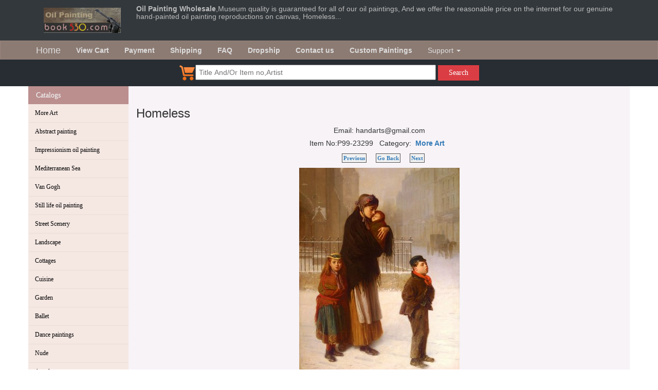

--- FILE ---
content_type: text/html; charset=UTF-8
request_url: http://www.book530.com/painting/23299/Homeless.html
body_size: 30965
content:
<!doctype html>
<html lang="en">
<head>
<meta http-equiv="Content-Type" content="text/html; charset=UTF-8" />
<meta name="viewport" content="width=device-width, initial-scale=1">
<title>Homeless</title>
<meta name="description" content="Homeless,Wholesale Oil painting reproduction,landscape oil painting,Oil Painting manufacturer,animals,oil Paintings technique,old master painting,china oil painting,chinese painting,old master" />
<meta name="keywords" content="Homeless,Wholesale Oil painting reproduction,landscape oil painting,Oil Painting" />
<meta name="Robots" content="index,follow" />
<link rel="icon" href="http://www.book530.com/favicon.ico" type="image/ico" />
<link href="http://www.book530.com/images/main.css" rel="stylesheet">
<link href="http://www.book530.com/bootstrap-3.3.7-dist/css/bootstrap.min.css" rel="stylesheet">
<link href="https://maxcdn.bootstrapcdn.com/font-awesome/4.2.0/css/font-awesome.min.css" rel="stylesheet">
<link href="http://www.book530.com/images/more.css" rel="stylesheet">
<link href="http://www.book530.com/images/style.css" rel="stylesheet">

<!-- Global site tag (gtag.js) - Google Analytics -->
<script async src="https://www.googletagmanager.com/gtag/js?id=UA-32506102-1"></script>
<script>
  window.dataLayer = window.dataLayer || [];
  function gtag(){dataLayer.push(arguments);}
  gtag('js', new Date());

  gtag('config', 'UA-32506102-1');
 
  gtag('config', 'AW-1063986247');
  function createFunctionWithTimeout(callback, opt_timeout) {
	  var called = false;
	  function fn() {
	    if (!called) {
	      called = true;
	      callback();
	    }
	  }
	  setTimeout(fn, opt_timeout || 2000);
	  return fn;
	}
</script>
<script >
var form = document.getElementById('addprodcart');
form.addEventListener('submit', function(event) {
  event.preventDefault();
  gtag('event', 'conversion', { 
    'send_to': 'AW-1063986247/iTyhCP2UkIABEMfIrPsD',
    'event_callback': {
    createFunctionWithTimeout(function() {
      form.submit();
    })
    }
  });
});
</script>
</head>
<body style="height:100%;" >
<div style="background-color: #33383c;" >
<div class="container"  >
<div class="row" >
<div class="col-xs-12 col-sm-12 col-md-2"><a href="http://www.book530.com" ><img style="margin:15px;" src="http://www.book530.com/images/logo.jpg" alt="oil paintings" /></a></div>
<div class="col-xs-12 col-sm-12 col-md-10"  ><h5 style="width:auto;text-align:left;color:#bbbbbb;" ><strong>Oil Painting Wholesale</strong>,Museum quality is guaranteed for all of our oil paintings, And we offer the reasonable price on the internet for our genuine hand-painted oil painting reproductions on canvas, Homeless...</h5></div>
</div>
</div>
</div>

<div style="margin-bottom:-20px;" >
<nav class="navbar navbar-default" style="-webkit-border-radius: 0;" >
  <div class="container"  >
    <div class="navbar-header">
      <button type="button" class="navbar-toggle collapsed" data-toggle="collapse" data-target="#bs-example-navbar-collapse-1" aria-expanded="false">
        <span class="sr-only">Toggle navigation</span>
        <span class="icon-bar"></span>
        <span class="icon-bar"></span>
        <span class="icon-bar"></span>
      </button>
      <a class="navbar-brand" href="http://www.book530.com">Home</a>
    </div>
    
    <div class="collapse navbar-collapse" id="bs-example-navbar-collapse-1">
      <ul class="nav navbar-nav">
            <li  ><a href="http://www.book530.com/viewcart.php" rel="nofollow" ><b>View Cart</b></a></li>
            <li><a href="http://www.book530.com/payment.html"><b>Payment</b></a></li>
            <li><a href="http://www.book530.com/shipment.html"><b>Shipping</b></a></li>
            <li><a href="http://www.book530.com/faq.php"  ><b>FAQ</b></a></li>
            <li><a href="http://www.book530.com/dropship.php"  ><b>Dropship</b></a></li>
            <li><a href="http://www.book530.com/contact.html"  ><b>Contact us</b></a></li>
            <li><a href="http://www.book530.com/custom_painting.php" rel="nofollow" ><b>Custom Paintings</b></a></li>       
        <li class="dropdown">
          <a href="#" class="dropdown-toggle" data-toggle="dropdown" role="button" aria-haspopup="true" aria-expanded="false">Support <span class="caret"></span></a>
          <ul class="dropdown-menu">
		<li><a href="http://www.book530.com/link_submit.php"  >Link exchange</a></li>
		<li><a href="http://www.book530.com/art_portrait.php"  >Family portraits</a></li>
		<li><a href="http://www.book530.com/frameshow.php" rel="nofollow" >Photo Show</a></li>
		<li><a href="http://www.book530.com/art_samples.php"  >Samples</a></li>
		<li><a href="http://www.book530.com/art_studio.php"  >Studio Snapshot</a></li>
          </ul>
        </li>
      </ul>
      <ul class="nav navbar-nav navbar-right">
      </ul>
    </div><!-- /.navbar-collapse -->
  </div><!-- /.container-fluid -->
</nav>
</div>

<div style="background-color: #272d33;" >
<div class="search-text"> 
   <div class="container">
     <div class="row text-center">
       <div class="form"  >
            <form id="search-form-top" class="form-search form-horizontal" method="get"  action="http://www.book530.com/catelist.php"  >
                <a href="http://www.book530.com/viewcart.php" ><img src="http://www.book530.com/images/cart.png" ></a><input name="q" type="text" class="input-search" placeholder="Title And/Or Item no,Artist">
                <button type="submit" class="btn-search">Search</button>
            </form>
        </div>
      </div>         
   </div>     
</div>
</div>
<div style="background-image: url(images/cavasbgsb.gif);">
<div class="container"   >
<div class="row clearfix"  >
<div class="col-xs-12 col-sm-2 col-md-2 column" style="overflow:hidden;background-color:#f5e8e3;" >
<div style="margin-left: -15px;margin-right:-15px;" >
<div class="nav-side-menu">
    <div class="brand2">Catalogs</div>
    <i class="fa fa-bars fa-2x toggle-btn" data-toggle="collapse" data-target="#menu-content"></i>

      
        <div class="menu-list">
        
            <ul id="menu-content" class="menu-content collapse out">
                                <li><a title="More Art" href="http://www.book530.com/painting/art99p1t1/More-Art.html" >More Art</a></li>
                                                <li><a title="Abstract painting" href="http://www.book530.com/painting/art11p1t1/Abstract-painting.html" >Abstract painting</a></li>
                                                <li><a title="Impressionism oil painting" href="http://www.book530.com/painting/art14p1t1/Impressionism-oil-painting.html" >Impressionism oil painting</a></li>
                                                <li><a title="Mediterranean  Sea" href="http://www.book530.com/painting/art22p1t1/Mediterranean-Sea.html" >Mediterranean  Sea</a></li>
                                                <li><a title="Van Gogh" href="http://www.book530.com/painting/art12p1t1/Van-Gogh.html" >Van Gogh</a></li>
                                                <li><a title="Still life oil painting" href="http://www.book530.com/painting/art17p1t1/Still-life-oil-painting.html" >Still life oil painting</a></li>
                                                <li><a title="Street Scenery" href="http://www.book530.com/painting/art18p1t1/Street-Scenery.html" >Street Scenery</a></li>
                                                <li><a title="Landscape" href="http://www.book530.com/painting/art20p1t1/Landscape.html" >Landscape</a></li>
                                                <li><a title="Cottages" href="http://www.book530.com/painting/art31p1t1/Cottages.html" >Cottages</a></li>
                                                <li><a title="Cuisine" href="http://www.book530.com/painting/art101p1t1/Cuisine.html" >Cuisine</a></li>
                                                <li><a title="Garden" href="http://www.book530.com/painting/art19p1t1/Garden.html" >Garden</a></li>
                                                <li><a title="Ballet" href="http://www.book530.com/painting/art28p1t1/Ballet.html" >Ballet</a></li>
                                                <li><a title="Dance paintings" href="http://www.book530.com/painting/art105p1t1/Dance-paintings.html" >Dance paintings</a></li>
                                                <li><a title="Nude" href="http://www.book530.com/painting/art38p1t1/Nude.html" >Nude</a></li>
                                                <li><a title="Angel" href="http://www.book530.com/painting/art34p1t1/Angel.html" >Angel</a></li>
                                                <li><a title="Seascape" href="http://www.book530.com/painting/art33p1t1/Seascape.html" >Seascape</a></li>
                                                <li><a title="Boats" href="http://www.book530.com/painting/art35p1t1/Boats.html" >Boats</a></li>
                                                <li><a title="Person" href="http://www.book530.com/painting/art13p1t1/Person.html" >Person</a></li>
                                                <li><a title="Children painting" href="http://www.book530.com/painting/art15p1t1/Children-painting.html" >Children painting</a></li>
                                                <li><a title="Storefront" href="http://www.book530.com/painting/art16p1t1/Storefront.html" >Storefront</a></li>
                                                <li><a title="Animal" href="http://www.book530.com/painting/art21p1t1/Animal.html" >Animal</a></li>
                                                <li><a title="Figure" href="http://www.book530.com/painting/art23p1t1/Figure.html" >Figure</a></li>
                                                <li><a title="Classical" href="http://www.book530.com/painting/art25p1t1/Classical.html" >Classical</a></li>
                                                <li><a title="China" href="http://www.book530.com/painting/art26p1t1/China.html" >China</a></li>
                                                <li><a title="Palaces" href="http://www.book530.com/painting/art29p1t1/Palaces.html" >Palaces</a></li>
                                                <li><a title="Flower" href="http://www.book530.com/painting/art30p1t1/Flower.html" >Flower</a></li>
                                                <li><a title="Building" href="http://www.book530.com/painting/art32p1t1/Building.html" >Building</a></li>
                                                <li><a title="Lady" href="http://www.book530.com/painting/art36p1t1/Lady.html" >Lady</a></li>
                                                <li><a title="Venice" href="http://www.book530.com/painting/art37p1t1/Venice.html" >Venice</a></li>
                                                <li><a title="Modern Art" href="http://www.book530.com/painting/art100p1t1/Modern-Art.html" >Modern Art</a></li>
                                                <li><a title="Black Art" href="http://www.book530.com/painting/art102p1t1/Black-Art.html" >Black Art</a></li>
                                                <li><a title="Watercolor painting" href="http://www.book530.com/painting/art103p1t1/Watercolor-painting.html" >Watercolor painting</a></li>
                                                <li><a title="Decoration oil painting" href="http://www.book530.com/painting/art104p1t1/Decoration-oil-painting.html" >Decoration oil painting</a></li>
                                <li><a title="2 Pcs as a Set" href="http://www.book530.com/painting/art107p1t1/-Pcs-as-a-Set.html" > --2 Pcs as a Set</a></li>
                                <li><a title="3 Pcs as a Set" href="http://www.book530.com/painting/art108p1t1/-Pcs-as-a-Set.html" > --3 Pcs as a Set</a></li>
                                <li><a title="4 Pcs as a Set" href="http://www.book530.com/painting/art109p1t1/-Pcs-as-a-Set.html" > --4 Pcs as a Set</a></li>
                                <li><a title="5 Pcs as a Set" href="http://www.book530.com/painting/art110p1t1/-Pcs-as-a-Set.html" > --5 Pcs as a Set</a></li>
                                                <li><a title="Pop art" href="http://www.book530.com/painting/art112p1t1/Pop-art.html" >Pop art</a></li>
                                
                            </ul>
     </div>
</div>
</div>

<div style="line-height:150%;" class="hidden-xs" ><br />
<img border="0" src="http://www.book530.com/images/fed2.gif" alt="paypal" /><br /><br />
<img border="0" src="http://www.book530.com/images/Fed1.jpg" alt="DHL,UPS,EMS" /><br /><br />
<a href="http://www.book530.com/paintingpic/rss.xml" ><img src="http://www.book530.com/images/xml_rss2.gif" border="0" alt="rss feed" /></a><br /><br />
<a href="http://fusion.google.com/add?source=atgs&amp;feedurl=http%3A//www.book530.com/paintingpic/rss.xml"><img src="http://www.book530.com/images/add.gif" border="0" alt="Add to Google"/></a><br /><br />
</div>
</div>
<div class="col-xs-12 col-sm-10 col-md-10 column" style="background-color:#f7f3f7;" >

﻿<script language="javascript" type="text/javascript" >
<!--
function checknum(str)
{var strSource ="0123456789.";var ch;var i;var temp;
for (i=0;i<=(str.length-1);i++)
{
ch = str.charAt(i);
temp = strSource.indexOf(ch);
if (temp==-1)
{return 0;}}
if (strSource.indexOf(ch)==-1)
{return 0;}else{return 1;}
}

function getprodprice(prodid){
	var nwidth = document.orderprod.setwidth.value;
	var nheight = document.orderprod.setheight.value;
	if(checknum(nwidth) == 1 && checknum(nheight) == 1){
		var url = "http://www.book530.com/getprice.php?pid="+prodid+"&w="+nwidth+"&h="+nheight;

		$.get(url,function(data,status){
		    
			$("#setprice").html( data );
		  });
	}
}

function    DrawImage(ImgD,width,height){
var    image=new    Image();
image.src=ImgD.src;
if(image.width>0    &&    image.height>0){
if(image.width/image.height>=    width/height){
if(image.width>width){
ImgD.width=width;
ImgD.height=(image.height*width)/image.width;
}else{
ImgD.width=image.width;
ImgD.height=image.height;
}
}
else{
if(image.height>height){
ImgD.height=height;
ImgD.width=(image.width*height)/image.height;    
}else{
ImgD.width=image.width;
ImgD.height=image.height;
}
}  
}  
}
//-->
</script>
<div style="text-align: center;">
<h3 style="text-align:left;" >Homeless</h3>
<div style="margin:3px;" ><!-- AddThis Button BEGIN -->
<!-- Go to www.addthis.com/dashboard to customize your tools --> <script type="text/javascript" src="//s7.addthis.com/js/300/addthis_widget.js#pubid=johnsong"></script>
<!-- Go to www.addthis.com/dashboard to customize your tools --> <div class="addthis_inline_share_toolbox"></div>
<!-- AddThis Button END -->
 Email: handarts@gmail.com <!-- Place this tag in your head or just before your close body tag -->
<script type="text/javascript" src="images/plusone.js"></script>

<!-- Place this tag where you want the +1 button to render -->
<g:plusone></g:plusone><div style="margin-top:5px;margin-bottom:10px;" >Item No:P99-23299&nbsp;&nbsp;
Category:&nbsp;&nbsp;<a href="http://www.book530.com/painting/art99p98t1/More-Art.html" ><strong>More Art</strong></a>&nbsp;&nbsp;</div>
</div>
<div style="text-align: center;margin-bottom:10px;" >
<div class="pageNav" >
<a class="pre" href="http://www.book530.com/painting/23763/-.html" ><b>Previous</b></a>
<a href="javascript:history.back(-1);"  ><b>Go Back</b></a>
<a class="next" href="http://www.book530.com/painting/23123/The-String-Of-Pearls.html" ><b>Next</b></a>
</div>
</div>
<div class="clear" ></div>

<table align="center"  ><tr><td >
<a href="javascript:,;" data-toggle="modal" data-target="#imgModal" ><img class="img-responsive"   src="http://www.book530.com/paintingpic/0821b/Homeless.jpg" alt="Homeless" border="0" 
	 /></a>
</td></tr></table>
<div class="modal fade bs-example-modal-lg text-center" id="imgModal"tabindex="-1" role="dialog" aria-labelledby="myLargeModalLabel" >
          <div class="modal-dialog modal-lg" style="display: inline-block; width: auto;">
            <div class="modal-content">
             <img  class="img-responsive" src="http://www.book530.com/paintingpic/0821b/Homeless.jpg" >
            </div>
          </div>
        </div>
</div>
<div style="margin:10px;" >
<table width="100%" border="0" cellspacing="3" cellpadding="0" align="center">
<tr><td >Artists: Haynes King&nbsp;&nbsp;&nbsp;&nbsp;</td></tr>
<tr><td >Homeless - More Art, oil paintings on canvas.</td></tr>
</table>
</div>
<div style="padding:5px;">
<form name="orderprod" id="addprodcart" action="http://www.book530.com/addtocart.php" method="post" >
<input type="hidden" name="submod" value="1"  />
<input type="hidden" name="prodidarr[]" value="23299"  />
<input type="hidden" name="type[]" value="0"  />
<table class="table table-bordered" width="80%" border="0" align="center" cellpadding="1" cellspacing="1">
  <tr>
    <td  align="left"><table width="100%" border="0" cellspacing="0" cellpadding="0">
        <tr>
          <td width="45%" valign="top">
		  <div style="color:#000000; font-weight:bold;padding-left:5px;" >Standard sizes</div>
		              <label><input name="modelidarr[]" type="radio" value="12x16"  />
            12x16(inches) $54</label><br />
                        <label><input name="modelidarr[]" type="radio" value="16x20" checked />
            16x20(inches) $77</label><br />
                        <label><input name="modelidarr[]" type="radio" value="20x24" checked />
            20x24(inches) $100</label><br />
                        <label><input name="modelidarr[]" type="radio" value="24x36"  />
            24x36(inches) $131</label><br />
                        <label><input name="modelidarr[]" type="radio" value="24x48"  />
            24x48(inches) $158</label><br />
                        <label><input name="modelidarr[]" type="radio" value="30x40"  />
            30x40(inches) $162</label><br />
                        <label><input name="modelidarr[]" type="radio" value="36x48"  />
            36x48(inches) $185</label><br />
                        <label><input name="modelidarr[]" type="radio" value="48x72"  />
            48x72(inches) $277</label><br />
            </td>
          <td valign="top"><div style="color:#000000; font-weight:bold;padding-left:5px;" >Original aspect ratio sizes</div><div style="color:#000000;padding-left:5px;" >Maintains the image proportions</div>
		              <label><input name="modelidarr[]" type="radio" value="12x16"  />
            12x16(inches) $54</label><br />
                        <label><input name="modelidarr[]" type="radio" value="16x20"  />
            16x20(inches) $77</label><br />
                        <label><input name="modelidarr[]" type="radio" value="19x24"  />
            19x24(inches) $97</label><br />
                        <label><input name="modelidarr[]" type="radio" value="28x36" checked />
            28x36(inches) $144</label><br />
                        <label><input name="modelidarr[]" type="radio" value="31x40"  />
            31x40(inches) $163</label><br />
                        <label><input name="modelidarr[]" type="radio" value="37x48"  />
            37x48(inches) $187</label><br />
                        <label><input name="modelidarr[]" type="radio" value="47x60"  />
            47x60(inches) $243</label><br />
                        <label><input name="modelidarr[]" type="radio" value="56x72"  />
            56x72(inches) $323</label><br />
            </td>
        </tr>
      </table></td>
  </tr>
  
  <tr>
    <td align="left">
    <b>Create a custom size:</b>
    <table width="350" >
      <tr>
        <td width="50" align="right" >Width</td>
        <td width="120" align="left"><div style="margin-bottom:5px;" ><input name="setwidth" type="text" size="5" maxlength="5" onchange="getprodprice(23299)" />inches</div></td>
        <td  rowspan="2" align="left"><div style="font-weight:bold;" id="setprice" ></div></td>
      </tr>
      <tr>
        <td align="right" >Height</td>
        <td align="left"><div style="margin-bottom:5px;" ><input name="setheight" type="text" size="5" maxlength="5" onchange="getprodprice(23299)" />inches</div></td>
        </tr>
    </table>
    </td>
  </tr>
    <tr>
    <td align="left">Qty:
      <input name="qty[]" type="text"  value="1" size="5" maxlength="3" />
      &nbsp;&nbsp;
      <input type="submit" name="Submit" id="buy" value="Purchase"  ></td>
  </tr>
</table>
</form>
</div>
<div style="text-align: center;margin-bottom:10px;" >
<div class="pageNav" >
<a class="pre" href="http://www.book530.com/painting/23763/-.html" ><b>Previous</b></a>
<a href="javascript:history.back(-1);"  ><b>Go Back</b></a>
<a class="next" href="http://www.book530.com/painting/23123/The-String-Of-Pearls.html" ><b>Next</b></a>
</div>
</div>

<img class="img-responsive center-block"  src="http://www.book530.com/frames/showframe.php?nosmall=0&ft=2&scp=289,41,147,129,100821045446406.jpg&fpic=..%2Fpaintingpic%2F0821b%2FHomeless.jpg" border="0" alt="oil paintings gallery" />&nbsp;&nbsp;&nbsp;&nbsp;
<img class="img-responsive center-block"  src="http://www.book530.com/frames/showframe.php?nosmall=0&ft=2&scp=57,30,147,135,100821080327966.jpg&fpic=..%2Fpaintingpic%2F0821b%2FHomeless.jpg" border="0" alt="oil painting frames" />&nbsp;&nbsp;&nbsp;&nbsp;


<div style="clear:both;text-align:left;line-height:120%;" >
  <p>All our oil paintings are 100% hand painted by talented artists using high quality oil-paints and only the best quality linen canvas.<br />
    Our artists can offer service for oil portrait and statuary. We can turn any photo to art, including oil paintings, figurine, pencil sketch, pastel paintings, color pencil, Charcoal drawings and so on.</p>
  <p><b>1. Why are your oil paintings cheap but in good quality?</b><br />
    First, we want to promote our product; secondly, our offer is based on reasonable profit, not on wild speculations.<br />
    <b>2. How long does it usually take to deliver the paintings?</b><br />
    We'll make the shipment to you immediately if your order is in stock; if your order is out of stock, we will try our best to custom paint for you. Single painting will be ready for shipment in 7-10days and bulk order will be ready for shipment in 15days when we receive your full payment. We will mail you the paintings once we get your confirmation to make the shipment by express, it will take 3-5 days.<br />
    <b>3. Can you offer any size of painting?</b><br />
    Our objective is to meet requirements of customer.<br />
    <b>4. What kind of terms of payment?</b><br />
    There are many choices. For example, you can pay it on line by paypal or any other methods.<br />
    <b>5. How do you make the shipment?</b><br />
    Your paintings will be sent through DHL/UPS/EMS if the order volume is less than 1 cube meter; for 1 cube meter or above we'd suggest you to make ocean shipment. Shipment can be also made as per your desire.</p>
</div>
<div class="xgsch" >Related Searches: <a href="http://www.book530.com/catelist.php?q=oil+paintings+for+sale&amp;searchsub=Search" >oil paintings for sale</a> <a href="http://www.book530.com/catelist.php?q=oil+painting+supplies&amp;searchsub=Search" >oil painting supplies</a> <a href="http://www.book530.com/catelist.php?q=oil+painting+reproductions&amp;searchsub=Search" >oil painting reproductions</a> <a href="http://www.book530.com/catelist.php?q=oil+paintings+on+canvas&amp;searchsub=Search" >oil paintings on canvas</a> <a href="http://www.book530.com/catelist.php?q=oil+painting+of+flowers&amp;searchsub=Search" >oil painting of flowers</a> <a href="http://www.book530.com/catelist.php?q=oil+paintings+sale&amp;searchsub=Search" >oil paintings sale</a> <a href="http://www.book530.com/catelist.php?q=oil+paintings+from+photos&amp;searchsub=Search" >oil paintings from photos</a> <a href="http://www.book530.com/catelist.php?q=oil+paintings+online&amp;searchsub=Search" >oil paintings online</a> <a href="http://www.book530.com/catelist.php?q=art+oil+painting&amp;searchsub=Search" >art oil painting</a> <a href="http://www.book530.com/catelist.php?q=paintings+for+sale&amp;searchsub=Search" >paintings for sale</a> <a href="http://www.book530.com/catelist.php?q=landscape+painting&amp;searchsub=Search" >landscape painting</a> <a href="http://www.book530.com/catelist.php?q=Decoration+oil+painting&amp;searchsub=Search" >Decoration oil painting</a></div>
<br />

<div style="margin:3px;" >
<script async src="//pagead2.googlesyndication.com/pagead/js/adsbygoogle.js"></script>
<script>
  (adsbygoogle = window.adsbygoogle || []).push({
    google_ad_client: "ca-pub-8853856317890126",
    enable_page_level_ads: true
  });
</script>
</div>

</div><!-- end col -->
</div><!-- end of row -->
</div><!--  end container -->
</div>

    <div class="search-text"> 
       <div class="container">
         <div class="row text-center">
           <div class="form">
                <form id="search-form" class="form-search form-horizontal" method="get"  action="http://www.book530.com/catelist.php"  >
                    <input name="q" type="text" class="input-search" placeholder="Title And/Or Item no,Artist">
                    <button type="submit" class="btn-search">Search</button>
                </form>
            </div>
          </div>         
       </div>     
	</div>
	
    <footer>
     <div class="container">
       <div class="row">
                <div class="col-md-4 col-sm-6 col-xs-12">
                  <ul class="menu">
                         <span>Shop</span>    
                         <li>
                            <a href="http://www.book530.com">Home</a>
                          </li>
                               
                          <li>
                             <a href="http://www.book530.com/viewcart.php">View Cart</a>
                          </li>
                               
                          <li>
                            <a href="http://www.book530.com/payment.html">Payment</a>
                          </li>
                               
                          <li>
                             <a href="http://www.book530.com/shipment.html">Shipping </a>
                          </li>
                     </ul>
                </div>
                
                <div class="col-md-4 col-sm-6 col-xs-12">
                    <ul class="menu">
                         <span>About</span>    
                         <li>
                            <a href="http://www.book530.com/contact.html">About us</a>
                          </li>
                          <li>
                             <a href="http://www.book530.com/dropship.php">Dropship </a>
                          </li>
                          <li>
                             <a href="http://www.book530.com/custom_painting.php">Custom painting </a>
                          </li>
                          <li>
                             <a href="http://www.book530.com/gallery/5/A-Brief-Introduction-to-Da-Fen.html">Dafen Oil Painting Village </a>
                          </li>
                     </ul>
                </div>
               <div class="col-md-4 col-sm-6 col-xs-12">
                  <ul class="address">
                        <span>Contact</span>       
                        <li>
                           <i class="fa fa-envelope" aria-hidden="true"></i> <a href="#">handarts@gmail.com</a>
                        </li> 
                        <li>
                           <i class="fa fa-phone" aria-hidden="true"></i> <a href="#">(+86)755-8415-5135</a>
                        </li>
                        <li>
                           <i class="fa fa-home" aria-hidden="true"></i> <a href="#">http://www.book530.com</a>
                        </li> 
                        <li>
                           <i class="fa fa-map-marker" aria-hidden="true"></i> <a href="#">Dafen Oil Painting Village,Buji Town,Shenzhen 518112,China</a>
                        </li>  
                        
                   </ul>
               </div>
           </div> 
       <div class="bsitemap" >
       <div class="row">
                <div class="col-md-12 col-sm-12 col-xs-12" style="color: #aaa;text-align:center;" >
<a href="http://www.book530.com/painting/indext.html" >Wholesale Oil Painting</a>
<a href="http://www.book530.com/sitemap1.html" >Site Map</a>  
<a href="http://www.book530.com/sitemapc1.xml" >Sitemap</a>  
<a href="http://www.book530.com/sitemap1.xml" >A</a>  
<a href="http://www.book530.com/sitemap2.xml" >B</a>  
<a href="http://www.book530.com/sitemap3.xml" >C</a>  
<a href="http://www.book530.com/sitemap4.xml" >D</a>  
<a href="http://www.book530.com/sitemap5.xml" >E</a>  
<a href="http://www.book530.com/link.html" >Link</a>  
<a href="http://www.book530.com/link_submit.php" >Submit Your Site</a>
<img src="http://www.book530.com/images/credit-cards.gif" alt="oil painting payment" />
        </div>
        </div>
        </div>     
       <div class="row">
                <div class="col-md-12 col-sm-12 col-xs-12">
<p style="color: #aaa;text-align:center;" >All rights reserved. Copyright © 1998-2018.</p>
        </div></div>
        </div>
    </footer>

<script src="http://www.book530.com/images/jquery-3.3.1.min.js"></script>
<script src="http://www.book530.com/bootstrap-3.3.7-dist/js/bootstrap.min.js" ></script>

<script type="text/javascript" src="http://www.book530.com/images/mp.mansory.js"></script>
<script type="text/javascript">
		jQuery(document).ready(function ( $ ) {
			$("#my-gallery-container").mpmansory(
				{
					childrenClass: 'item', // default is a div
					columnClasses: 'padding', //add classes to items
					breakpoints:{
						lg: 3, 
						md: 4, 
						sm: 6,
						xs: 12
					},
					distributeBy: { order: false, height: false, attr: 'data-order', attrOrder: 'asc' }, //default distribute by order, options => order: true/false, height: true/false, attr => 'data-order', attrOrder=> 'asc'/'desc'
					onload: function (items) {
						//make somthing with items
					} 
				}
			);
		});
	</script>
	
<script type="text/javascript" src="http://www.book530.com/images/jquery.lazyload.min.js"></script>
<script type="text/javascript" charset="utf-8">

  $(function() {

      $("img.lazy").lazyload({
          failure_limit : 20,
          threshold : 300,
          effect : "fadeIn"
              });
  });

</script>
</body>
</html>

--- FILE ---
content_type: text/html; charset=UTF-8
request_url: http://www.book530.com/painting/23299/images/plusone.js
body_size: 30964
content:
<!doctype html>
<html lang="en">
<head>
<meta http-equiv="Content-Type" content="text/html; charset=UTF-8" />
<meta name="viewport" content="width=device-width, initial-scale=1">
<title>Homeless</title>
<meta name="description" content="Homeless,Wholesale Oil painting reproduction,landscape oil painting,Oil Painting manufacturer,animals,oil Paintings technique,old master painting,china oil painting,chinese painting,old master" />
<meta name="keywords" content="Homeless,Wholesale Oil painting reproduction,landscape oil painting,Oil Painting" />
<meta name="Robots" content="index,follow" />
<link rel="icon" href="http://www.book530.com/favicon.ico" type="image/ico" />
<link href="http://www.book530.com/images/main.css" rel="stylesheet">
<link href="http://www.book530.com/bootstrap-3.3.7-dist/css/bootstrap.min.css" rel="stylesheet">
<link href="https://maxcdn.bootstrapcdn.com/font-awesome/4.2.0/css/font-awesome.min.css" rel="stylesheet">
<link href="http://www.book530.com/images/more.css" rel="stylesheet">
<link href="http://www.book530.com/images/style.css" rel="stylesheet">

<!-- Global site tag (gtag.js) - Google Analytics -->
<script async src="https://www.googletagmanager.com/gtag/js?id=UA-32506102-1"></script>
<script>
  window.dataLayer = window.dataLayer || [];
  function gtag(){dataLayer.push(arguments);}
  gtag('js', new Date());

  gtag('config', 'UA-32506102-1');
 
  gtag('config', 'AW-1063986247');
  function createFunctionWithTimeout(callback, opt_timeout) {
	  var called = false;
	  function fn() {
	    if (!called) {
	      called = true;
	      callback();
	    }
	  }
	  setTimeout(fn, opt_timeout || 2000);
	  return fn;
	}
</script>
<script >
var form = document.getElementById('addprodcart');
form.addEventListener('submit', function(event) {
  event.preventDefault();
  gtag('event', 'conversion', { 
    'send_to': 'AW-1063986247/iTyhCP2UkIABEMfIrPsD',
    'event_callback': {
    createFunctionWithTimeout(function() {
      form.submit();
    })
    }
  });
});
</script>
</head>
<body style="height:100%;" >
<div style="background-color: #33383c;" >
<div class="container"  >
<div class="row" >
<div class="col-xs-12 col-sm-12 col-md-2"><a href="http://www.book530.com" ><img style="margin:15px;" src="http://www.book530.com/images/logo.jpg" alt="oil paintings" /></a></div>
<div class="col-xs-12 col-sm-12 col-md-10"  ><h5 style="width:auto;text-align:left;color:#bbbbbb;" ><strong>Oil Painting Wholesale</strong>,Museum quality is guaranteed for all of our oil paintings, And we offer the reasonable price on the internet for our genuine hand-painted oil painting reproductions on canvas, Homeless...</h5></div>
</div>
</div>
</div>

<div style="margin-bottom:-20px;" >
<nav class="navbar navbar-default" style="-webkit-border-radius: 0;" >
  <div class="container"  >
    <div class="navbar-header">
      <button type="button" class="navbar-toggle collapsed" data-toggle="collapse" data-target="#bs-example-navbar-collapse-1" aria-expanded="false">
        <span class="sr-only">Toggle navigation</span>
        <span class="icon-bar"></span>
        <span class="icon-bar"></span>
        <span class="icon-bar"></span>
      </button>
      <a class="navbar-brand" href="http://www.book530.com">Home</a>
    </div>
    
    <div class="collapse navbar-collapse" id="bs-example-navbar-collapse-1">
      <ul class="nav navbar-nav">
            <li  ><a href="http://www.book530.com/viewcart.php" rel="nofollow" ><b>View Cart</b></a></li>
            <li><a href="http://www.book530.com/payment.html"><b>Payment</b></a></li>
            <li><a href="http://www.book530.com/shipment.html"><b>Shipping</b></a></li>
            <li><a href="http://www.book530.com/faq.php"  ><b>FAQ</b></a></li>
            <li><a href="http://www.book530.com/dropship.php"  ><b>Dropship</b></a></li>
            <li><a href="http://www.book530.com/contact.html"  ><b>Contact us</b></a></li>
            <li><a href="http://www.book530.com/custom_painting.php" rel="nofollow" ><b>Custom Paintings</b></a></li>       
        <li class="dropdown">
          <a href="#" class="dropdown-toggle" data-toggle="dropdown" role="button" aria-haspopup="true" aria-expanded="false">Support <span class="caret"></span></a>
          <ul class="dropdown-menu">
		<li><a href="http://www.book530.com/link_submit.php"  >Link exchange</a></li>
		<li><a href="http://www.book530.com/art_portrait.php"  >Family portraits</a></li>
		<li><a href="http://www.book530.com/frameshow.php" rel="nofollow" >Photo Show</a></li>
		<li><a href="http://www.book530.com/art_samples.php"  >Samples</a></li>
		<li><a href="http://www.book530.com/art_studio.php"  >Studio Snapshot</a></li>
          </ul>
        </li>
      </ul>
      <ul class="nav navbar-nav navbar-right">
      </ul>
    </div><!-- /.navbar-collapse -->
  </div><!-- /.container-fluid -->
</nav>
</div>

<div style="background-color: #272d33;" >
<div class="search-text"> 
   <div class="container">
     <div class="row text-center">
       <div class="form"  >
            <form id="search-form-top" class="form-search form-horizontal" method="get"  action="http://www.book530.com/catelist.php"  >
                <a href="http://www.book530.com/viewcart.php" ><img src="http://www.book530.com/images/cart.png" ></a><input name="q" type="text" class="input-search" placeholder="Title And/Or Item no,Artist">
                <button type="submit" class="btn-search">Search</button>
            </form>
        </div>
      </div>         
   </div>     
</div>
</div>
<div style="background-image: url(images/cavasbgsb.gif);">
<div class="container"   >
<div class="row clearfix"  >
<div class="col-xs-12 col-sm-2 col-md-2 column" style="overflow:hidden;background-color:#f5e8e3;" >
<div style="margin-left: -15px;margin-right:-15px;" >
<div class="nav-side-menu">
    <div class="brand2">Catalogs</div>
    <i class="fa fa-bars fa-2x toggle-btn" data-toggle="collapse" data-target="#menu-content"></i>

      
        <div class="menu-list">
        
            <ul id="menu-content" class="menu-content collapse out">
                                <li><a title="More Art" href="http://www.book530.com/painting/art99p1t1/More-Art.html" >More Art</a></li>
                                                <li><a title="Abstract painting" href="http://www.book530.com/painting/art11p1t1/Abstract-painting.html" >Abstract painting</a></li>
                                                <li><a title="Impressionism oil painting" href="http://www.book530.com/painting/art14p1t1/Impressionism-oil-painting.html" >Impressionism oil painting</a></li>
                                                <li><a title="Mediterranean  Sea" href="http://www.book530.com/painting/art22p1t1/Mediterranean-Sea.html" >Mediterranean  Sea</a></li>
                                                <li><a title="Van Gogh" href="http://www.book530.com/painting/art12p1t1/Van-Gogh.html" >Van Gogh</a></li>
                                                <li><a title="Still life oil painting" href="http://www.book530.com/painting/art17p1t1/Still-life-oil-painting.html" >Still life oil painting</a></li>
                                                <li><a title="Street Scenery" href="http://www.book530.com/painting/art18p1t1/Street-Scenery.html" >Street Scenery</a></li>
                                                <li><a title="Landscape" href="http://www.book530.com/painting/art20p1t1/Landscape.html" >Landscape</a></li>
                                                <li><a title="Cottages" href="http://www.book530.com/painting/art31p1t1/Cottages.html" >Cottages</a></li>
                                                <li><a title="Cuisine" href="http://www.book530.com/painting/art101p1t1/Cuisine.html" >Cuisine</a></li>
                                                <li><a title="Garden" href="http://www.book530.com/painting/art19p1t1/Garden.html" >Garden</a></li>
                                                <li><a title="Ballet" href="http://www.book530.com/painting/art28p1t1/Ballet.html" >Ballet</a></li>
                                                <li><a title="Dance paintings" href="http://www.book530.com/painting/art105p1t1/Dance-paintings.html" >Dance paintings</a></li>
                                                <li><a title="Nude" href="http://www.book530.com/painting/art38p1t1/Nude.html" >Nude</a></li>
                                                <li><a title="Angel" href="http://www.book530.com/painting/art34p1t1/Angel.html" >Angel</a></li>
                                                <li><a title="Seascape" href="http://www.book530.com/painting/art33p1t1/Seascape.html" >Seascape</a></li>
                                                <li><a title="Boats" href="http://www.book530.com/painting/art35p1t1/Boats.html" >Boats</a></li>
                                                <li><a title="Person" href="http://www.book530.com/painting/art13p1t1/Person.html" >Person</a></li>
                                                <li><a title="Children painting" href="http://www.book530.com/painting/art15p1t1/Children-painting.html" >Children painting</a></li>
                                                <li><a title="Storefront" href="http://www.book530.com/painting/art16p1t1/Storefront.html" >Storefront</a></li>
                                                <li><a title="Animal" href="http://www.book530.com/painting/art21p1t1/Animal.html" >Animal</a></li>
                                                <li><a title="Figure" href="http://www.book530.com/painting/art23p1t1/Figure.html" >Figure</a></li>
                                                <li><a title="Classical" href="http://www.book530.com/painting/art25p1t1/Classical.html" >Classical</a></li>
                                                <li><a title="China" href="http://www.book530.com/painting/art26p1t1/China.html" >China</a></li>
                                                <li><a title="Palaces" href="http://www.book530.com/painting/art29p1t1/Palaces.html" >Palaces</a></li>
                                                <li><a title="Flower" href="http://www.book530.com/painting/art30p1t1/Flower.html" >Flower</a></li>
                                                <li><a title="Building" href="http://www.book530.com/painting/art32p1t1/Building.html" >Building</a></li>
                                                <li><a title="Lady" href="http://www.book530.com/painting/art36p1t1/Lady.html" >Lady</a></li>
                                                <li><a title="Venice" href="http://www.book530.com/painting/art37p1t1/Venice.html" >Venice</a></li>
                                                <li><a title="Modern Art" href="http://www.book530.com/painting/art100p1t1/Modern-Art.html" >Modern Art</a></li>
                                                <li><a title="Black Art" href="http://www.book530.com/painting/art102p1t1/Black-Art.html" >Black Art</a></li>
                                                <li><a title="Watercolor painting" href="http://www.book530.com/painting/art103p1t1/Watercolor-painting.html" >Watercolor painting</a></li>
                                                <li><a title="Decoration oil painting" href="http://www.book530.com/painting/art104p1t1/Decoration-oil-painting.html" >Decoration oil painting</a></li>
                                <li><a title="2 Pcs as a Set" href="http://www.book530.com/painting/art107p1t1/-Pcs-as-a-Set.html" > --2 Pcs as a Set</a></li>
                                <li><a title="3 Pcs as a Set" href="http://www.book530.com/painting/art108p1t1/-Pcs-as-a-Set.html" > --3 Pcs as a Set</a></li>
                                <li><a title="4 Pcs as a Set" href="http://www.book530.com/painting/art109p1t1/-Pcs-as-a-Set.html" > --4 Pcs as a Set</a></li>
                                <li><a title="5 Pcs as a Set" href="http://www.book530.com/painting/art110p1t1/-Pcs-as-a-Set.html" > --5 Pcs as a Set</a></li>
                                                <li><a title="Pop art" href="http://www.book530.com/painting/art112p1t1/Pop-art.html" >Pop art</a></li>
                                
                            </ul>
     </div>
</div>
</div>

<div style="line-height:150%;" class="hidden-xs" ><br />
<img border="0" src="http://www.book530.com/images/fed2.gif" alt="paypal" /><br /><br />
<img border="0" src="http://www.book530.com/images/Fed1.jpg" alt="DHL,UPS,EMS" /><br /><br />
<a href="http://www.book530.com/paintingpic/rss.xml" ><img src="http://www.book530.com/images/xml_rss2.gif" border="0" alt="rss feed" /></a><br /><br />
<a href="http://fusion.google.com/add?source=atgs&amp;feedurl=http%3A//www.book530.com/paintingpic/rss.xml"><img src="http://www.book530.com/images/add.gif" border="0" alt="Add to Google"/></a><br /><br />
</div>
</div>
<div class="col-xs-12 col-sm-10 col-md-10 column" style="background-color:#f7f3f7;" >

﻿<script language="javascript" type="text/javascript" >
<!--
function checknum(str)
{var strSource ="0123456789.";var ch;var i;var temp;
for (i=0;i<=(str.length-1);i++)
{
ch = str.charAt(i);
temp = strSource.indexOf(ch);
if (temp==-1)
{return 0;}}
if (strSource.indexOf(ch)==-1)
{return 0;}else{return 1;}
}

function getprodprice(prodid){
	var nwidth = document.orderprod.setwidth.value;
	var nheight = document.orderprod.setheight.value;
	if(checknum(nwidth) == 1 && checknum(nheight) == 1){
		var url = "http://www.book530.com/getprice.php?pid="+prodid+"&w="+nwidth+"&h="+nheight;

		$.get(url,function(data,status){
		    
			$("#setprice").html( data );
		  });
	}
}

function    DrawImage(ImgD,width,height){
var    image=new    Image();
image.src=ImgD.src;
if(image.width>0    &&    image.height>0){
if(image.width/image.height>=    width/height){
if(image.width>width){
ImgD.width=width;
ImgD.height=(image.height*width)/image.width;
}else{
ImgD.width=image.width;
ImgD.height=image.height;
}
}
else{
if(image.height>height){
ImgD.height=height;
ImgD.width=(image.width*height)/image.height;    
}else{
ImgD.width=image.width;
ImgD.height=image.height;
}
}  
}  
}
//-->
</script>
<div style="text-align: center;">
<h3 style="text-align:left;" >Homeless</h3>
<div style="margin:3px;" ><!-- AddThis Button BEGIN -->
<!-- Go to www.addthis.com/dashboard to customize your tools --> <script type="text/javascript" src="//s7.addthis.com/js/300/addthis_widget.js#pubid=johnsong"></script>
<!-- Go to www.addthis.com/dashboard to customize your tools --> <div class="addthis_inline_share_toolbox"></div>
<!-- AddThis Button END -->
 Email: handarts@gmail.com <!-- Place this tag in your head or just before your close body tag -->
<script type="text/javascript" src="images/plusone.js"></script>

<!-- Place this tag where you want the +1 button to render -->
<g:plusone></g:plusone><div style="margin-top:5px;margin-bottom:10px;" >Item No:P99-23299&nbsp;&nbsp;
Category:&nbsp;&nbsp;<a href="http://www.book530.com/painting/art99p98t1/More-Art.html" ><strong>More Art</strong></a>&nbsp;&nbsp;</div>
</div>
<div style="text-align: center;margin-bottom:10px;" >
<div class="pageNav" >
<a class="pre" href="http://www.book530.com/painting/23763/-.html" ><b>Previous</b></a>
<a href="javascript:history.back(-1);"  ><b>Go Back</b></a>
<a class="next" href="http://www.book530.com/painting/23123/The-String-Of-Pearls.html" ><b>Next</b></a>
</div>
</div>
<div class="clear" ></div>

<table align="center"  ><tr><td >
<a href="javascript:,;" data-toggle="modal" data-target="#imgModal" ><img class="img-responsive"   src="http://www.book530.com/paintingpic/0821b/Homeless.jpg" alt="Homeless" border="0" 
	 /></a>
</td></tr></table>
<div class="modal fade bs-example-modal-lg text-center" id="imgModal"tabindex="-1" role="dialog" aria-labelledby="myLargeModalLabel" >
          <div class="modal-dialog modal-lg" style="display: inline-block; width: auto;">
            <div class="modal-content">
             <img  class="img-responsive" src="http://www.book530.com/paintingpic/0821b/Homeless.jpg" >
            </div>
          </div>
        </div>
</div>
<div style="margin:10px;" >
<table width="100%" border="0" cellspacing="3" cellpadding="0" align="center">
<tr><td >Artists: Haynes King&nbsp;&nbsp;&nbsp;&nbsp;</td></tr>
<tr><td >Homeless - More Art, oil paintings on canvas.</td></tr>
</table>
</div>
<div style="padding:5px;">
<form name="orderprod" id="addprodcart" action="http://www.book530.com/addtocart.php" method="post" >
<input type="hidden" name="submod" value="1"  />
<input type="hidden" name="prodidarr[]" value="23299"  />
<input type="hidden" name="type[]" value="0"  />
<table class="table table-bordered" width="80%" border="0" align="center" cellpadding="1" cellspacing="1">
  <tr>
    <td  align="left"><table width="100%" border="0" cellspacing="0" cellpadding="0">
        <tr>
          <td width="45%" valign="top">
		  <div style="color:#000000; font-weight:bold;padding-left:5px;" >Standard sizes</div>
		              <label><input name="modelidarr[]" type="radio" value="12x16"  />
            12x16(inches) $54</label><br />
                        <label><input name="modelidarr[]" type="radio" value="16x20" checked />
            16x20(inches) $77</label><br />
                        <label><input name="modelidarr[]" type="radio" value="20x24" checked />
            20x24(inches) $100</label><br />
                        <label><input name="modelidarr[]" type="radio" value="24x36"  />
            24x36(inches) $131</label><br />
                        <label><input name="modelidarr[]" type="radio" value="24x48"  />
            24x48(inches) $158</label><br />
                        <label><input name="modelidarr[]" type="radio" value="30x40"  />
            30x40(inches) $162</label><br />
                        <label><input name="modelidarr[]" type="radio" value="36x48"  />
            36x48(inches) $185</label><br />
                        <label><input name="modelidarr[]" type="radio" value="48x72"  />
            48x72(inches) $277</label><br />
            </td>
          <td valign="top"><div style="color:#000000; font-weight:bold;padding-left:5px;" >Original aspect ratio sizes</div><div style="color:#000000;padding-left:5px;" >Maintains the image proportions</div>
		              <label><input name="modelidarr[]" type="radio" value="12x16"  />
            12x16(inches) $54</label><br />
                        <label><input name="modelidarr[]" type="radio" value="16x20"  />
            16x20(inches) $77</label><br />
                        <label><input name="modelidarr[]" type="radio" value="19x24"  />
            19x24(inches) $97</label><br />
                        <label><input name="modelidarr[]" type="radio" value="28x36" checked />
            28x36(inches) $144</label><br />
                        <label><input name="modelidarr[]" type="radio" value="31x40"  />
            31x40(inches) $163</label><br />
                        <label><input name="modelidarr[]" type="radio" value="37x48"  />
            37x48(inches) $187</label><br />
                        <label><input name="modelidarr[]" type="radio" value="47x60"  />
            47x60(inches) $243</label><br />
                        <label><input name="modelidarr[]" type="radio" value="56x72"  />
            56x72(inches) $323</label><br />
            </td>
        </tr>
      </table></td>
  </tr>
  
  <tr>
    <td align="left">
    <b>Create a custom size:</b>
    <table width="350" >
      <tr>
        <td width="50" align="right" >Width</td>
        <td width="120" align="left"><div style="margin-bottom:5px;" ><input name="setwidth" type="text" size="5" maxlength="5" onchange="getprodprice(23299)" />inches</div></td>
        <td  rowspan="2" align="left"><div style="font-weight:bold;" id="setprice" ></div></td>
      </tr>
      <tr>
        <td align="right" >Height</td>
        <td align="left"><div style="margin-bottom:5px;" ><input name="setheight" type="text" size="5" maxlength="5" onchange="getprodprice(23299)" />inches</div></td>
        </tr>
    </table>
    </td>
  </tr>
    <tr>
    <td align="left">Qty:
      <input name="qty[]" type="text"  value="1" size="5" maxlength="3" />
      &nbsp;&nbsp;
      <input type="submit" name="Submit" id="buy" value="Purchase"  ></td>
  </tr>
</table>
</form>
</div>
<div style="text-align: center;margin-bottom:10px;" >
<div class="pageNav" >
<a class="pre" href="http://www.book530.com/painting/23763/-.html" ><b>Previous</b></a>
<a href="javascript:history.back(-1);"  ><b>Go Back</b></a>
<a class="next" href="http://www.book530.com/painting/23123/The-String-Of-Pearls.html" ><b>Next</b></a>
</div>
</div>

<img class="img-responsive center-block"  src="http://www.book530.com/frames/showframe.php?nosmall=0&ft=2&scp=189,20,126,121,100821040125807.jpg&fpic=..%2Fpaintingpic%2F0821b%2FHomeless.jpg" border="0" alt="oil paintings gallery" />&nbsp;&nbsp;&nbsp;&nbsp;
<img class="img-responsive center-block"  src="http://www.book530.com/frames/showframe.php?nosmall=0&ft=2&scp=174,75,116,91,100821215645604.jpg&fpic=..%2Fpaintingpic%2F0821b%2FHomeless.jpg" border="0" alt="oil painting frames" />&nbsp;&nbsp;&nbsp;&nbsp;


<div style="clear:both;text-align:left;line-height:120%;" >
  <p>All our oil paintings are 100% hand painted by talented artists using high quality oil-paints and only the best quality linen canvas.<br />
    Our artists can offer service for oil portrait and statuary. We can turn any photo to art, including oil paintings, figurine, pencil sketch, pastel paintings, color pencil, Charcoal drawings and so on.</p>
  <p><b>1. Why are your oil paintings cheap but in good quality?</b><br />
    First, we want to promote our product; secondly, our offer is based on reasonable profit, not on wild speculations.<br />
    <b>2. How long does it usually take to deliver the paintings?</b><br />
    We'll make the shipment to you immediately if your order is in stock; if your order is out of stock, we will try our best to custom paint for you. Single painting will be ready for shipment in 7-10days and bulk order will be ready for shipment in 15days when we receive your full payment. We will mail you the paintings once we get your confirmation to make the shipment by express, it will take 3-5 days.<br />
    <b>3. Can you offer any size of painting?</b><br />
    Our objective is to meet requirements of customer.<br />
    <b>4. What kind of terms of payment?</b><br />
    There are many choices. For example, you can pay it on line by paypal or any other methods.<br />
    <b>5. How do you make the shipment?</b><br />
    Your paintings will be sent through DHL/UPS/EMS if the order volume is less than 1 cube meter; for 1 cube meter or above we'd suggest you to make ocean shipment. Shipment can be also made as per your desire.</p>
</div>
<div class="xgsch" >Related Searches: <a href="http://www.book530.com/catelist.php?q=oil+paintings+for+sale&amp;searchsub=Search" >oil paintings for sale</a> <a href="http://www.book530.com/catelist.php?q=oil+painting+supplies&amp;searchsub=Search" >oil painting supplies</a> <a href="http://www.book530.com/catelist.php?q=oil+painting+reproductions&amp;searchsub=Search" >oil painting reproductions</a> <a href="http://www.book530.com/catelist.php?q=oil+paintings+on+canvas&amp;searchsub=Search" >oil paintings on canvas</a> <a href="http://www.book530.com/catelist.php?q=oil+painting+of+flowers&amp;searchsub=Search" >oil painting of flowers</a> <a href="http://www.book530.com/catelist.php?q=oil+paintings+sale&amp;searchsub=Search" >oil paintings sale</a> <a href="http://www.book530.com/catelist.php?q=oil+paintings+from+photos&amp;searchsub=Search" >oil paintings from photos</a> <a href="http://www.book530.com/catelist.php?q=oil+paintings+online&amp;searchsub=Search" >oil paintings online</a> <a href="http://www.book530.com/catelist.php?q=art+oil+painting&amp;searchsub=Search" >art oil painting</a> <a href="http://www.book530.com/catelist.php?q=paintings+for+sale&amp;searchsub=Search" >paintings for sale</a> <a href="http://www.book530.com/catelist.php?q=landscape+painting&amp;searchsub=Search" >landscape painting</a> <a href="http://www.book530.com/catelist.php?q=Decoration+oil+painting&amp;searchsub=Search" >Decoration oil painting</a></div>
<br />

<div style="margin:3px;" >
<script async src="//pagead2.googlesyndication.com/pagead/js/adsbygoogle.js"></script>
<script>
  (adsbygoogle = window.adsbygoogle || []).push({
    google_ad_client: "ca-pub-8853856317890126",
    enable_page_level_ads: true
  });
</script>
</div>

</div><!-- end col -->
</div><!-- end of row -->
</div><!--  end container -->
</div>

    <div class="search-text"> 
       <div class="container">
         <div class="row text-center">
           <div class="form">
                <form id="search-form" class="form-search form-horizontal" method="get"  action="http://www.book530.com/catelist.php"  >
                    <input name="q" type="text" class="input-search" placeholder="Title And/Or Item no,Artist">
                    <button type="submit" class="btn-search">Search</button>
                </form>
            </div>
          </div>         
       </div>     
	</div>
	
    <footer>
     <div class="container">
       <div class="row">
                <div class="col-md-4 col-sm-6 col-xs-12">
                  <ul class="menu">
                         <span>Shop</span>    
                         <li>
                            <a href="http://www.book530.com">Home</a>
                          </li>
                               
                          <li>
                             <a href="http://www.book530.com/viewcart.php">View Cart</a>
                          </li>
                               
                          <li>
                            <a href="http://www.book530.com/payment.html">Payment</a>
                          </li>
                               
                          <li>
                             <a href="http://www.book530.com/shipment.html">Shipping </a>
                          </li>
                     </ul>
                </div>
                
                <div class="col-md-4 col-sm-6 col-xs-12">
                    <ul class="menu">
                         <span>About</span>    
                         <li>
                            <a href="http://www.book530.com/contact.html">About us</a>
                          </li>
                          <li>
                             <a href="http://www.book530.com/dropship.php">Dropship </a>
                          </li>
                          <li>
                             <a href="http://www.book530.com/custom_painting.php">Custom painting </a>
                          </li>
                          <li>
                             <a href="http://www.book530.com/gallery/5/A-Brief-Introduction-to-Da-Fen.html">Dafen Oil Painting Village </a>
                          </li>
                     </ul>
                </div>
               <div class="col-md-4 col-sm-6 col-xs-12">
                  <ul class="address">
                        <span>Contact</span>       
                        <li>
                           <i class="fa fa-envelope" aria-hidden="true"></i> <a href="#">handarts@gmail.com</a>
                        </li> 
                        <li>
                           <i class="fa fa-phone" aria-hidden="true"></i> <a href="#">(+86)755-8415-5135</a>
                        </li>
                        <li>
                           <i class="fa fa-home" aria-hidden="true"></i> <a href="#">http://www.book530.com</a>
                        </li> 
                        <li>
                           <i class="fa fa-map-marker" aria-hidden="true"></i> <a href="#">Dafen Oil Painting Village,Buji Town,Shenzhen 518112,China</a>
                        </li>  
                        
                   </ul>
               </div>
           </div> 
       <div class="bsitemap" >
       <div class="row">
                <div class="col-md-12 col-sm-12 col-xs-12" style="color: #aaa;text-align:center;" >
<a href="http://www.book530.com/painting/indext.html" >Wholesale Oil Painting</a>
<a href="http://www.book530.com/sitemap1.html" >Site Map</a>  
<a href="http://www.book530.com/sitemapc1.xml" >Sitemap</a>  
<a href="http://www.book530.com/sitemap1.xml" >A</a>  
<a href="http://www.book530.com/sitemap2.xml" >B</a>  
<a href="http://www.book530.com/sitemap3.xml" >C</a>  
<a href="http://www.book530.com/sitemap4.xml" >D</a>  
<a href="http://www.book530.com/sitemap5.xml" >E</a>  
<a href="http://www.book530.com/link.html" >Link</a>  
<a href="http://www.book530.com/link_submit.php" >Submit Your Site</a>
<img src="http://www.book530.com/images/credit-cards.gif" alt="oil painting payment" />
        </div>
        </div>
        </div>     
       <div class="row">
                <div class="col-md-12 col-sm-12 col-xs-12">
<p style="color: #aaa;text-align:center;" >All rights reserved. Copyright © 1998-2018.</p>
        </div></div>
        </div>
    </footer>

<script src="http://www.book530.com/images/jquery-3.3.1.min.js"></script>
<script src="http://www.book530.com/bootstrap-3.3.7-dist/js/bootstrap.min.js" ></script>

<script type="text/javascript" src="http://www.book530.com/images/mp.mansory.js"></script>
<script type="text/javascript">
		jQuery(document).ready(function ( $ ) {
			$("#my-gallery-container").mpmansory(
				{
					childrenClass: 'item', // default is a div
					columnClasses: 'padding', //add classes to items
					breakpoints:{
						lg: 3, 
						md: 4, 
						sm: 6,
						xs: 12
					},
					distributeBy: { order: false, height: false, attr: 'data-order', attrOrder: 'asc' }, //default distribute by order, options => order: true/false, height: true/false, attr => 'data-order', attrOrder=> 'asc'/'desc'
					onload: function (items) {
						//make somthing with items
					} 
				}
			);
		});
	</script>
	
<script type="text/javascript" src="http://www.book530.com/images/jquery.lazyload.min.js"></script>
<script type="text/javascript" charset="utf-8">

  $(function() {

      $("img.lazy").lazyload({
          failure_limit : 20,
          threshold : 300,
          effect : "fadeIn"
              });
  });

</script>
</body>
</html>

--- FILE ---
content_type: text/html; charset=utf-8
request_url: https://www.google.com/recaptcha/api2/aframe
body_size: 185
content:
<!DOCTYPE HTML><html><head><meta http-equiv="content-type" content="text/html; charset=UTF-8"></head><body><script nonce="7K-V6G-00xdX0B3pzpfzRA">/** Anti-fraud and anti-abuse applications only. See google.com/recaptcha */ try{var clients={'sodar':'https://pagead2.googlesyndication.com/pagead/sodar?'};window.addEventListener("message",function(a){try{if(a.source===window.parent){var b=JSON.parse(a.data);var c=clients[b['id']];if(c){var d=document.createElement('img');d.src=c+b['params']+'&rc='+(localStorage.getItem("rc::a")?sessionStorage.getItem("rc::b"):"");window.document.body.appendChild(d);sessionStorage.setItem("rc::e",parseInt(sessionStorage.getItem("rc::e")||0)+1);localStorage.setItem("rc::h",'1769809830426');}}}catch(b){}});window.parent.postMessage("_grecaptcha_ready", "*");}catch(b){}</script></body></html>